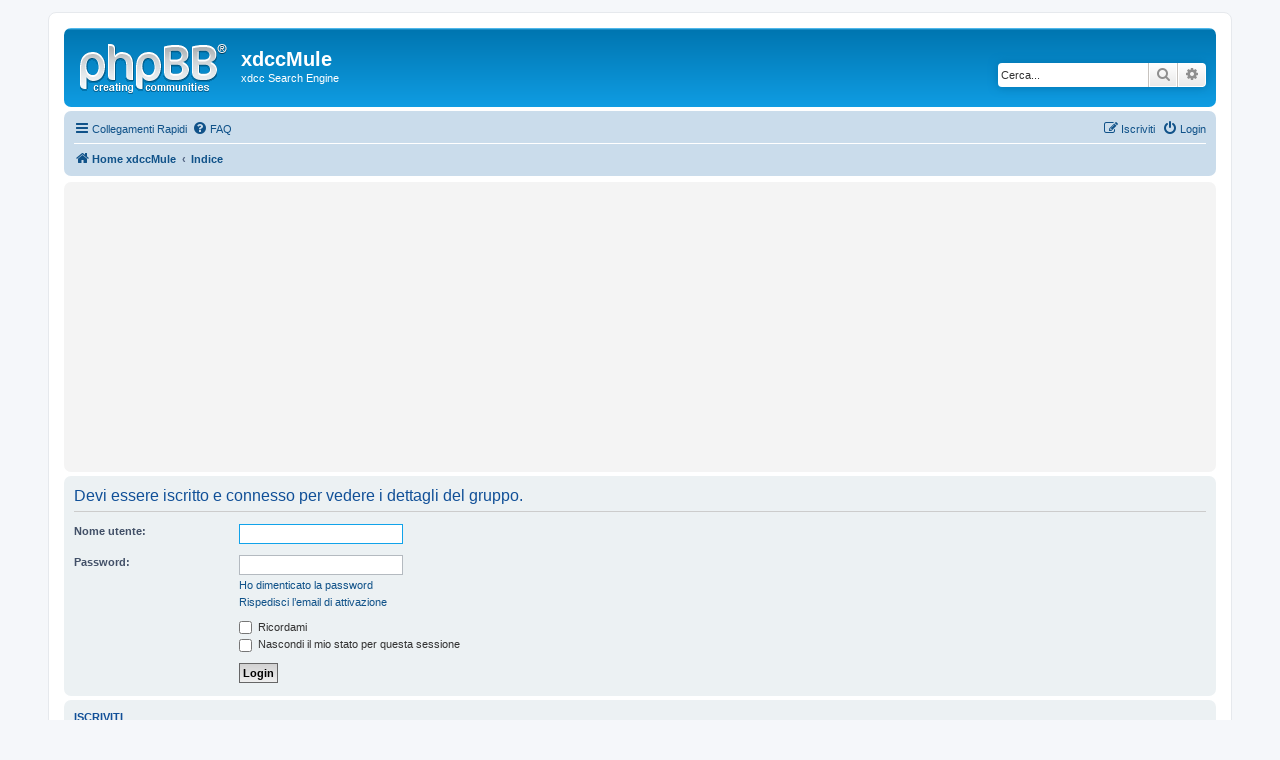

--- FILE ---
content_type: text/html; charset=utf-8
request_url: https://www.google.com/recaptcha/api2/aframe
body_size: 269
content:
<!DOCTYPE HTML><html><head><meta http-equiv="content-type" content="text/html; charset=UTF-8"></head><body><script nonce="jbfClzF4WVgue8QAkp620Q">/** Anti-fraud and anti-abuse applications only. See google.com/recaptcha */ try{var clients={'sodar':'https://pagead2.googlesyndication.com/pagead/sodar?'};window.addEventListener("message",function(a){try{if(a.source===window.parent){var b=JSON.parse(a.data);var c=clients[b['id']];if(c){var d=document.createElement('img');d.src=c+b['params']+'&rc='+(localStorage.getItem("rc::a")?sessionStorage.getItem("rc::b"):"");window.document.body.appendChild(d);sessionStorage.setItem("rc::e",parseInt(sessionStorage.getItem("rc::e")||0)+1);localStorage.setItem("rc::h",'1764732394012');}}}catch(b){}});window.parent.postMessage("_grecaptcha_ready", "*");}catch(b){}</script></body></html>